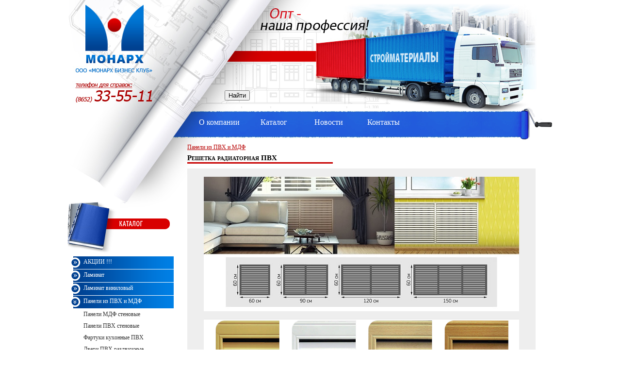

--- FILE ---
content_type: text/html; charset=utf-8
request_url: http://monarch-club.ru/%D0%A0%D0%B5%D1%88%D0%B5%D1%82%D0%BA%D0%B0%20%D1%80%D0%B0%D0%B4%D0%B8%D0%B0%D1%82%D0%BE%D1%80%D0%BD%D0%B0%D1%8F%20%D0%9F%D0%92%D0%A5
body_size: 5933
content:
<!DOCTYPE html PUBLIC "-//W3C//DTD XHTML+RDFa 1.0//EN"
  "http://www.w3.org/MarkUp/DTD/xhtml-rdfa-1.dtd">
<html xmlns="http://www.w3.org/1999/xhtml" xml:lang="ru" version="XHTML+RDFa 1.0" dir="ltr"
  xmlns:content="http://purl.org/rss/1.0/modules/content/"
  xmlns:dc="http://purl.org/dc/terms/"
  xmlns:foaf="http://xmlns.com/foaf/0.1/"
  xmlns:og="http://ogp.me/ns#"
  xmlns:rdfs="http://www.w3.org/2000/01/rdf-schema#"
  xmlns:sioc="http://rdfs.org/sioc/ns#"
  xmlns:sioct="http://rdfs.org/sioc/types#"
  xmlns:skos="http://www.w3.org/2004/02/skos/core#"
  xmlns:xsd="http://www.w3.org/2001/XMLSchema#">

<head profile="http://www.w3.org/1999/xhtml/vocab">
  <meta http-equiv="Content-Type" content="text/html; charset=utf-8" />
<link rel="alternate" type="application/rss+xml" title="Решетка радиаторная ПВХ" href="http://monarch-club.ru/taxonomy/term/2686/all/feed" />
<link rel="shortcut icon" href="http://monarch-club.ru/sites/default/files/mbk_20_let_0.png" type="image/png" />
<meta name="generator" content="Drupal 7 (https://www.drupal.org)" />
<link rel="canonical" href="http://monarch-club.ru/%D0%A0%D0%B5%D1%88%D0%B5%D1%82%D0%BA%D0%B0%20%D1%80%D0%B0%D0%B4%D0%B8%D0%B0%D1%82%D0%BE%D1%80%D0%BD%D0%B0%D1%8F%20%D0%9F%D0%92%D0%A5" />
<link rel="shortlink" href="http://monarch-club.ru/taxonomy/term/2686" />
  <title>Решетка радиаторная ПВХ | www.monarch-club.ru</title>
  <link type="text/css" rel="stylesheet" href="http://monarch-club.ru/sites/default/files/css/css_xE-rWrJf-fncB6ztZfd2huxqgxu4WO-qwma6Xer30m4.css" media="all" />
<link type="text/css" rel="stylesheet" href="http://monarch-club.ru/sites/default/files/css/css_-TNq6F6EH1K3WcBMUMQP90OkyCq0Lyv1YnyoEj3kxiU.css" media="screen" />
<style type="text/css" media="print">
<!--/*--><![CDATA[/*><!--*/
#sb-container{position:relative;}#sb-overlay{display:none;}#sb-wrapper{position:relative;top:0;left:0;}#sb-loading{display:none;}

/*]]>*/-->
</style>
<link type="text/css" rel="stylesheet" href="http://monarch-club.ru/sites/default/files/css/css_BOlIFSvN0-g5fPdLF7XguUmAdJBqxmqll39ohRpoJ_4.css" media="all" />
<link type="text/css" rel="stylesheet" href="http://monarch-club.ru/sites/default/files/css/css_ZuNHGfxZFTUtLgKo8Gf7qz7QfFWwkCVcBbZCJUSPZCs.css" media="all" />
<link type="text/css" rel="stylesheet" href="http://monarch-club.ru/sites/default/files/css/css_ApqeHjFIQCsWS7p0PAi7ROT5iUXZaccepght48FT9Pk.css" media="all" />
  <script type="text/javascript">
<!--//--><![CDATA[//><!--
window.google_analytics_uacct = "UA-45834473-1";
//--><!]]>
</script>
<script type="text/javascript" src="http://monarch-club.ru/sites/default/files/js/js_vDrW3Ry_4gtSYaLsh77lWhWjIC6ml2QNkcfvfP5CVFs.js"></script>
<script type="text/javascript" src="http://monarch-club.ru/sites/default/files/js/js_BPtfEjWHcNHLjuPG0mT55jkNt0m_VBmOHI1kmH-lozs.js"></script>
<script type="text/javascript" src="http://monarch-club.ru/sites/default/files/js/js_WcDPzbt5H1WRjrfUTaQls0uCd4vWjq3vGBNqRGQpnps.js"></script>
<script type="text/javascript">
<!--//--><![CDATA[//><!--
(function(i,s,o,g,r,a,m){i["GoogleAnalyticsObject"]=r;i[r]=i[r]||function(){(i[r].q=i[r].q||[]).push(arguments)},i[r].l=1*new Date();a=s.createElement(o),m=s.getElementsByTagName(o)[0];a.async=1;a.src=g;m.parentNode.insertBefore(a,m)})(window,document,"script","https://www.google-analytics.com/analytics.js","ga");ga("create", "UA-45834473-1", {"cookieDomain":"auto"});ga("send", "pageview");
//--><!]]>
</script>
<script type="text/javascript" src="http://monarch-club.ru/sites/default/files/js/js_zYlcTJ1V5tOBQHpuS_MqlUHW3MomGpd7klZLKFMtRQ8.js"></script>
<script type="text/javascript">
<!--//--><![CDATA[//><!--

          Shadowbox.path = "/sites/all/libraries/shadowbox/";
        
//--><!]]>
</script>
<script type="text/javascript">
<!--//--><![CDATA[//><!--
jQuery.extend(Drupal.settings, {"basePath":"\/","pathPrefix":"","ajaxPageState":{"theme":"topmasters","theme_token":"eg7R4V80ZfSaW-Pr7g59mlSkLn4Da5UZNOGHnf0BU-w","js":{"0":1,"misc\/jquery.js":1,"misc\/jquery.once.js":1,"misc\/drupal.js":1,"sites\/all\/libraries\/shadowbox\/shadowbox.js":1,"sites\/all\/modules\/shadowbox\/shadowbox_auto.js":1,"public:\/\/languages\/ru_s-aXnOGsr1Zzm4AbLRT_oXMTeLpRxBPOsAhCIEd-aWU.js":1,"sites\/all\/modules\/lightbox2\/js\/auto_image_handling.js":1,"sites\/all\/modules\/lightbox2\/js\/lightbox.js":1,"sites\/all\/modules\/google_analytics\/googleanalytics.js":1,"1":1,"sites\/all\/themes\/topmasters\/script.js":1,"2":1},"css":{"modules\/system\/system.base.css":1,"modules\/system\/system.menus.css":1,"modules\/system\/system.messages.css":1,"modules\/system\/system.theme.css":1,"sites\/all\/libraries\/shadowbox\/shadowbox.css":1,"0":1,"modules\/field\/theme\/field.css":1,"modules\/node\/node.css":1,"modules\/poll\/poll.css":1,"modules\/search\/search.css":1,"modules\/user\/user.css":1,"sites\/all\/modules\/views\/css\/views.css":1,"sites\/all\/modules\/ctools\/css\/ctools.css":1,"sites\/all\/modules\/lightbox2\/css\/lightbox.css":1,"sites\/all\/themes\/topmasters\/style.css":1}},"lightbox2":{"rtl":"0","file_path":"\/(\\w\\w\/)public:\/","default_image":"\/sites\/all\/modules\/lightbox2\/images\/brokenimage.jpg","border_size":10,"font_color":"000","box_color":"fff","top_position":"","overlay_opacity":"0.8","overlay_color":"000","disable_close_click":1,"resize_sequence":0,"resize_speed":400,"fade_in_speed":400,"slide_down_speed":600,"use_alt_layout":0,"disable_resize":0,"disable_zoom":0,"force_show_nav":0,"show_caption":1,"loop_items":0,"node_link_text":"View Image Details","node_link_target":0,"image_count":"Image !current of !total","video_count":"Video !current of !total","page_count":"Page !current of !total","lite_press_x_close":"press \u003Ca href=\u0022#\u0022 onclick=\u0022hideLightbox(); return FALSE;\u0022\u003E\u003Ckbd\u003Ex\u003C\/kbd\u003E\u003C\/a\u003E to close","download_link_text":"","enable_login":false,"enable_contact":false,"keys_close":"c x 27","keys_previous":"p 37","keys_next":"n 39","keys_zoom":"z","keys_play_pause":"32","display_image_size":"original","image_node_sizes":"(\\.thumbnail)","trigger_lightbox_classes":"img.thumbnail, img.image-thumbnail","trigger_lightbox_group_classes":"","trigger_slideshow_classes":"","trigger_lightframe_classes":"","trigger_lightframe_group_classes":"","custom_class_handler":0,"custom_trigger_classes":"","disable_for_gallery_lists":1,"disable_for_acidfree_gallery_lists":true,"enable_acidfree_videos":true,"slideshow_interval":5000,"slideshow_automatic_start":true,"slideshow_automatic_exit":true,"show_play_pause":true,"pause_on_next_click":false,"pause_on_previous_click":true,"loop_slides":false,"iframe_width":600,"iframe_height":400,"iframe_border":1,"enable_video":0,"useragent":"Mozilla\/5.0 (Macintosh; Intel Mac OS X 10_15_7) AppleWebKit\/537.36 (KHTML, like Gecko) Chrome\/131.0.0.0 Safari\/537.36; ClaudeBot\/1.0; +claudebot@anthropic.com)"},"shadowbox":{"animate":true,"animateFade":true,"animSequence":"wh","auto_enable_all_images":1,"auto_gallery":1,"autoplayMovies":true,"continuous":false,"counterLimit":10,"counterType":"default","displayCounter":true,"displayNav":true,"enableKeys":true,"fadeDuration":0.35,"handleOversize":"resize","handleUnsupported":"link","initialHeight":160,"initialWidth":320,"language":"ru","modal":false,"overlayColor":"#000","overlayOpacity":0.8,"resizeDuration":0.55,"showMovieControls":true,"slideshowDelay":0,"viewportPadding":20,"useSizzle":false},"urlIsAjaxTrusted":{"\/search":true},"googleanalytics":{"trackOutbound":1,"trackMailto":1,"trackDownload":1,"trackDownloadExtensions":"7z|aac|arc|arj|asf|asx|avi|bin|csv|doc(x|m)?|dot(x|m)?|exe|flv|gif|gz|gzip|hqx|jar|jpe?g|js|mp(2|3|4|e?g)|mov(ie)?|msi|msp|pdf|phps|png|ppt(x|m)?|pot(x|m)?|pps(x|m)?|ppam|sld(x|m)?|thmx|qtm?|ra(m|r)?|sea|sit|tar|tgz|torrent|txt|wav|wma|wmv|wpd|xls(x|m|b)?|xlt(x|m)|xlam|xml|z|zip"}});
//--><!]]>
</script>
  <meta name="yandex-verification" content="31ad5c193504af30" />
</head>
<body class="html not-front not-logged-in one-sidebar sidebar-first page-taxonomy page-taxonomy-term page-taxonomy-term- page-taxonomy-term-2686" >
    <div id="wrapper">
  <div id="header" class="clearfix">
    <div class="wrapper-bg">
      <div class="wrapper">
          <div class="region region-header">
    <div id="block-views-exp-search-page" class="block block-views">

    
  <div class="content">
    <form action="/search" method="get" id="views-exposed-form-search-page" accept-charset="UTF-8"><div><div class="views-exposed-form">
  <div class="views-exposed-widgets clearfix">
          <div id="edit-fulltext-search-wrapper" class="views-exposed-widget views-widget-filter-search_api_views_fulltext">
                        <div class="views-widget">
                  </div>
              </div>
                    <div class="views-exposed-widget views-submit-button">
      <input type="submit" id="edit-submit-search" name="" value="Найти" class="form-submit" />    </div>
      </div>
</div>
</div></form>  </div>
</div>
<div id="block-system-main-menu" class="block block-system block-menu">

    
  <div class="content">
    <ul class="menu"><li class="first leaf"><a href="/about">О компании</a></li>
<li class="leaf"><a href="/catalog/0" title="">Каталог</a></li>
<li class="leaf"><a href="/news">Новости</a></li>
<li class="last leaf"><a href="/node/7">Контакты</a></li>
</ul>  </div>
</div>
  </div>
      </div>
    </div>
  </div>

  <div id="container" class="clearfix">
    <div class="wrapper-bg">
      <div class="wrapper">
        <div id="center">
          <div style="display:none;">
                    </div>

          <div id="block-top" class="clearfix">
                      </div>
          <div id="block-fixed" class="clearfix">
            <div id="breadcrumb"><div class="breadcrumb"><a href="/%D0%9F%D0%B0%D0%BD%D0%B5%D0%BB%D0%B8%20%D0%B8%D0%B7%20%D0%9F%D0%92%D0%A5%20%D0%B8%20%D0%9C%D0%94%D0%A4" title="">Панели из ПВХ и МДФ</a></div></div>
                        <h1 class="title" id="page-title">Решетка радиаторная ПВХ</h1>                      </div>

          <div id="content">
            <div class="tabs"></div>                                      <div class="region region-content">
    <div id="block-system-main" class="block block-system">

    
  <div class="content">
    <div class="view view-taxonomy-term view-id-taxonomy_term view-display-id-page view-dom-id-6d5fc5270f43b49ed212a84b87070ce5">
            <div class="view-header">
      <div class="view view-single-term view-id-single_term view-display-id-default view-dom-id-63231aeec432f2a719b778b982362009">
        
  
  
      <div class="view-content">
        <div class="views-row views-row-1 views-row-odd views-row-first views-row-last">
      
  <div class="views-field views-field-php">        <span class="field-content"></span>  </div>  
  <div class="views-field views-field-description">        <div class="field-content"><p style="text-align: center;"><img alt="" height="277" src="/sites/default/files/reshetki_banner_0.jpg" width="650" /></p>
<p style="text-align: center;"><img alt="" height="746" src="/sites/default/files/cveta_banner.png" width="650" /></p>
</div>  </div>  </div>
    </div>
  
  
  
  
  
  
</div><div class="view view-catalog view-id-catalog view-display-id-page view-dom-id-1f23ab527f717b781dceca05b6dd0b02">
        
  
  
  
  
  
  
  
  
</div>    </div>
  
  
  
  
  
  
  
  
  
</div>  </div>
</div>
  </div>
            <a href="http://monarch-club.ru/taxonomy/term/2686/all/feed" class="feed-icon" title="Subscribe to Решетка радиаторная ПВХ"><img typeof="foaf:Image" src="http://monarch-club.ru/misc/feed.png" width="16" height="16" alt="Subscribe to Решетка радиаторная ПВХ" /></a>          </div>

                  </div>

                  <div id="sidebar-first">
              <div class="region region-sidebar-first">
    <div id="block-menu-menu-catalog" class="block block-menu">

    <h2>Монарх</h2>
  
  <div class="content">
    <ul class="menu"><li class="first collapsed"><a href="/taxonomy/term/3068" title="">АКЦИИ !!!</a></li>
<li class="collapsed"><a href="/taxonomy/term/1" title="">Ламинат</a></li>
<li class="collapsed"><a href="/%D0%9B%D0%B0%D0%BC%D0%B8%D0%BD%D0%B0%D1%82%20%D0%B2%D0%B8%D0%BD%D0%B8%D0%BB%D0%BE%D0%B2%D1%8B%D0%B9" title="">Ламинат виниловый</a></li>
<li class="expanded active-trail"><a href="/%D0%9F%D0%B0%D0%BD%D0%B5%D0%BB%D0%B8%20%D0%B8%D0%B7%20%D0%9F%D0%92%D0%A5%20%D0%B8%20%D0%9C%D0%94%D0%A4" title="" class="active-trail">Панели из ПВХ и МДФ</a><ul class="menu"><li class="first collapsed"><a href="/%D0%9F%D0%B0%D0%BD%D0%B5%D0%BB%D0%B8%20%D0%9C%D0%94%D0%A4%20%D1%81%D1%82%D0%B5%D0%BD%D0%BE%D0%B2%D1%8B%D0%B5" title="">Панели МДФ стеновые</a></li>
<li class="leaf"><a href="/%D0%9F%D0%B0%D0%BD%D0%B5%D0%BB%D0%B8%20%D0%9F%D0%92%D0%A5%20%D1%81%D1%82%D0%B5%D0%BD%D0%BE%D0%B2%D1%8B%D0%B5" title="">Панели ПВХ стеновые</a></li>
<li class="collapsed"><a href="/%D0%A4%D0%B0%D1%80%D1%82%D1%83%D0%BA%D0%B8%20%D0%BA%D1%83%D1%85%D0%BE%D0%BD%D0%BD%D1%8B%D0%B5%20%D0%9F%D0%92%D0%A5" title="">Фартуки кухонные ПВХ</a></li>
<li class="collapsed"><a href="/%D0%94%D0%B2%D0%B5%D1%80%D0%B8" title="">Двери ПВХ раздвижные</a></li>
<li class="last leaf active-trail active"><a href="/%D0%A0%D0%B5%D1%88%D0%B5%D1%82%D0%BA%D0%B0%20%D1%80%D0%B0%D0%B4%D0%B8%D0%B0%D1%82%D0%BE%D1%80%D0%BD%D0%B0%D1%8F%20%D0%9F%D0%92%D0%A5" title="" class="active-trail active">Решетка радиаторная ПВХ</a></li>
</ul></li>
<li class="collapsed"><a href="/%D0%A1%D1%83%D1%85%D0%B8%D0%B5%20%D1%81%D0%BC%D0%B5%D1%81%D0%B8" title="">Сухие смеси</a></li>
<li class="collapsed"><a href="/%D0%A2%D0%BE%D1%80%D0%B3%D0%BE%D0%B2%D0%BE%D0%B5%20%D0%BE%D0%B1%D0%BE%D1%80%D1%83%D0%B4%D0%BE%D0%B2%D0%B0%D0%BD%D0%B8%D0%B5" title="">Торговое оборудование</a></li>
<li class="collapsed"><a href="/taxonomy/term/1600" title="">Керамическая плитка</a></li>
<li class="collapsed"><a href="/%D0%9A%D0%BE%D0%B2%D1%80%D0%BE%D0%BB%D0%B8%D0%BD" title="">Ковролин</a></li>
<li class="collapsed"><a href="/%D0%9A%D0%BE%D0%B2%D1%80%D1%8B" title="">Ковры</a></li>
<li class="collapsed"><a href="/%D0%9B%D0%B8%D0%BD%D0%BE%D0%BB%D0%B5%D1%83%D0%BC" title="">Линолеум</a></li>
<li class="collapsed"><a href="/%D0%9E%D0%B1%D0%BE%D0%B8" title="">Обои</a></li>
<li class="collapsed"><a href="/%D0%9E%D1%82%D0%BE%D0%BF%D0%B8%D1%82%D0%B5%D0%BB%D1%8C%D0%BD%D1%8B%D0%B5%20%D1%81%D0%B8%D1%81%D1%82%D0%B5%D0%BC%D1%8B" title="">Отопительные системы</a></li>
<li class="collapsed"><a href="/%D0%9F%D0%B0%D1%80%D0%BA%D0%B5%D1%82%D0%BD%D0%B0%D1%8F%20%D0%B4%D0%BE%D1%81%D0%BA%D0%B0" title="">Паркетная доска</a></li>
<li class="collapsed"><a href="/%D0%9F%D0%BB%D0%B8%D0%BD%D1%82%D1%83%D1%81%20%D0%BF%D0%BB%D0%B0%D1%81%D1%82%D0%B8%D0%BA%D0%BE%D0%B2%D1%8B%D0%B9" title="">Плинтус пластиковый</a></li>
<li class="last collapsed"><a href="/%D0%9F%D0%BE%D0%B4%D0%BB%D0%BE%D0%B6%D0%BA%D0%B0" title="">Подложка</a></li>
</ul>  </div>
</div>
  </div>
          </div>
        
              </div>
    </div>
  </div>

  <div id="footer" class="clearfix">
  <!-- Yandex.Metrika informer -->
<a href="http://metrika.yandex.ru/stat/?id=23396581&amp;from=informer"
target="_blank" rel="nofollow"><img src="//bs.yandex.ru/informer/23396581/3_1_FFFFFFFF_EFEFEFFF_0_pageviews"
style="width:88px; height:31px; border:0;" alt="Яндекс.Метрика" title="Яндекс.Метрика: данные за сегодня (просмотры, визиты и уникальные посетители)" onclick="try{Ya.Metrika.informer({i:this,id:23396581,lang:'ru'});return false}catch(e){}"/></a>
<!-- /Yandex.Metrika informer -->

<!-- Yandex.Metrika counter -->
<script type="text/javascript">
(function (d, w, c) {
    (w[c] = w[c] || []).push(function() {
        try {
            w.yaCounter23396581 = new Ya.Metrika({id:23396581,
                    clickmap:true,
                    trackLinks:true,
                    accurateTrackBounce:true});
        } catch(e) { }
    });

    var n = d.getElementsByTagName("script")[0],
        s = d.createElement("script"),
        f = function () { n.parentNode.insertBefore(s, n); };
    s.type = "text/javascript";
    s.async = true;
    s.src = (d.location.protocol == "https:" ? "https:" : "http:") + "//mc.yandex.ru/metrika/watch.js";

    if (w.opera == "[object Opera]") {
        d.addEventListener("DOMContentLoaded", f, false);
    } else { f(); }
})(document, window, "yandex_metrika_callbacks");
</script>
<noscript><div><img src="//mc.yandex.ru/watch/23396581" style="position:absolute; left:-9999px;" alt="" /></div></noscript>
<!-- /Yandex.Metrika counter -->
    <div class="wrapper-bg">
      <div class="wrapper">
          <div class="region region-footer">
    <div id="block-block-1" class="block block-block">

    
  <div class="content">
    <p><a alt="Создание сайта" title="Создание сайта" target="_blank" href="http://top-masters.net/" id="topmasters"></a></p>
  </div>
</div>
  </div>
      </div>
    </div>
  </div>
</div>  </body>
</html>


--- FILE ---
content_type: text/css
request_url: http://monarch-club.ru/sites/default/files/css/css_ApqeHjFIQCsWS7p0PAi7ROT5iUXZaccepght48FT9Pk.css
body_size: 1372
content:
body{margin:0;padding:0;font:12px Tahoma;background:#ffffff;}a{color:#b70000;outline:none;}table{width:100%;}thead{height:39px;}tbody td{padding:3px;border-bottom:solid 3px #B1D1E1;}h1{font-size:20px;color:#b70000;}h2{font-size:18px;color:#9c040b;}#wrapper{margin:0 auto;width:998px;}#header{position:relative;}#block-system-main-menu{position:absolute;left:254px;top:221px;}#block-views-exp-search-page{position:absolute;left:310px;top:180px;}#block-views-exp-search-page #edit-fulltext-search{width:150px;}#block-views-exp-search-page #edit-submit-search{margin:0;}.view-id-search table.views-view-grid td{text-align:center;padding:7px;width:73px;}#container{margin-top:-135px;}#breadcrumb{position:relative;top:10px;display:inline-block;}#center,#sidebar-first,#sidebar-second{float:left;position:relative;}#center{width:718px;left:245px;}#sidebar-first{width:228px;left:-719px;padding:130px 0 7px 0;}#sidebar-second{width:235px;left:20px;}#header{background:url(/sites/all/themes/topmasters/images/header.jpg) transparent 50% 50% no-repeat;height:421px;}#block-top{}#block-system-main-menu{background:url(/sites/all/themes/topmasters/images/main-menu-bg-brush.png) 100% 0 no-repeat;padding:7px 66px 7px 0;overflow:hidden;}#block-system-main-menu .content{background:url(/sites/all/themes/topmasters/images/main-menu-bg.jpg) 0 0 no-repeat;padding:15px 0;height:26px;}#block-system-main-menu ul.menu{margin:0;padding:0;width:678px;height:20px;overflow:hidden;}#block-system-main-menu ul.menu li{margin:0;padding:0 4px;float:left;display:block;width:105px;height:20px;overflow:hidden;text-align:center;}#block-system-main-menu ul.menu li a{font-size:16px;color:#ffffff;text-decoration:none;}#block-system-main-menu ul.menu li a.active,#block-system-main-menu ul.menu li a.active-trail{color:#ffffff;text-decoration:underline;}#block-system-main-menu ul.menu li a:hover{text-decoration:underline;}#block-menu-menu-catalog{background:url(/sites/all/themes/topmasters/images/left.png) no-repeat;padding:110px 0 0 7px;}#block-menu-menu-catalog h2{height:1px;width:1px;overflow:hidden;margin:0;}#block-menu-menu-catalog ul.menu{margin:0;padding:0;}#block-menu-menu-catalog ul.menu li{margin:1px 0;padding:0;display:block;background:url(/sites/all/themes/topmasters/images/catalog-menu-item-1lev.png) no-repeat;}#block-menu-menu-catalog ul.menu li.expanded{background-image:url(/sites/all/themes/topmasters/images/catalog-menu-item-1lev-a.png);}#block-menu-menu-catalog ul.menu li a.dhtml-menu-icon{left:-25px !important;padding:0;margin:-4px -25px -4px 0 !important;height:26px !important;width:25px;}#block-menu-menu-catalog ul.menu ul.menu li a.dhtml-menu-icon{background:url(/sites/all/themes/topmasters/images/left-menu-bullet.png) 50% 50% no-repeat;}#block-menu-menu-catalog ul.menu ul.menu li.expanded a.dhtml-menu-icon{background-image:url(/sites/all/themes/topmasters/images/left-menu-bullet-exp.png);}#block-menu-menu-catalog ul.menu ul.menu li.expanded li.collapsed a.dhtml-menu-icon{background-image:url(/sites/all/themes/topmasters/images/left-menu-bullet.png);}#block-menu-menu-catalog ul.menu li a{color:#fff;text-decoration:none;display:block;height:18px;padding:4px 0 4px 25px;overflow:hidden;}#block-menu-menu-catalog ul.menu li a:hover{text-decoration:underline;}#block-menu-menu-catalog ul.menu ul.menu li{background:none;}#block-menu-menu-catalog ul.menu ul.menu li a{color:#333;height:auto;}#block-menu-menu-catalog ul.menu ul.menu li a.active{color:#0000B7;}#block-menu-menu-catalog ul.menu ul.menu ul.menu{padding-left:15px;}#center h1,#center h2{border-bottom:solid 3px #c70000;font-variant:small-caps;font-size:15px;color:#000;width:300px;}#center .content{background:#eee;padding:5px;}#footer{background:#225cdc;height:45px;overflow:hidden;}#footer p{margin:0;}#block-views-news-block .views-row{display:inline-block;width:228px;vertical-align:top;margin-left:7px;}#block-views-news-block .views-row-first{margin:0;}#block-views-news-block .views-field-timestamp{color:#005db4}#block-fixed .field-name-field-files{float:right;margin:7px;}.view-taxonomy-term .view-header .view-single-term .view-content .field-name-field-files{background:#ffffff;margin:7px 0 0 10px;padding:7px;box-shadow:1px 1px 3px #333333;display:inline-block;}.view-taxonomy-term .view-header .view-single-term .view-content .field-name-field-files .field-item{display:inline-block;margin-right:7px;}.view-taxonomy-term .view-content td{text-align:center;width:25%;}.view-taxonomy-term .view-content .views-field-field-new .is-new-1{background:url(/sites/all/themes/topmasters/images/product-is-new.png) 0 0 no-repeat;width:53px;height:50px;margin-bottom:-30px;position:relative;left:120px;}.view-taxonomy-term .view-content .views-field-field-order .is-order-1{background:url(/sites/all/themes/topmasters/images/product-is-order.png) 50% 0 no-repeat;height:28px;margin-top:-18px;position:relative;}#topmasters{background:url(/sites/all/themes/topmasters/images/topmastersw.png) 50% 50% no-repeat;display:block;float:right;width:120px;height:45px;}div.view-id-catalog table.cols-4 tr td{width:25%;text-align:center;}


--- FILE ---
content_type: application/javascript
request_url: http://monarch-club.ru/sites/default/files/js/js_zYlcTJ1V5tOBQHpuS_MqlUHW3MomGpd7klZLKFMtRQ8.js
body_size: 1059
content:
setminheight = function() {
  minheight = jQuery(window).height() - jQuery('#header').height() - jQuery('#footer').height() - 2;
  jQuery('#container').attr('style', 'min-height: '+minheight+'px;');
}
onloadanimation = function() {
  jQuery("div#block-system-main-menu div.content ul.menu").width('0');
  jQuery("div#block-system-main-menu div.content ul.menu").animate({width:'678'},1000);
}
jQuery(document).ready(onloadanimation);
jQuery(document).ready(setminheight);
jQuery(window).resize(setminheight);

(function($){
  $(document).ready(function() {
    var offset = $("#block-fixed").css('position', 'relative').offset();
    $("#block-fixed").prepend($('.view-taxonomy-term .view-header .view-single-term .view-content .field-name-field-files'));
    $(window).scroll(function() {
      if ($(window).scrollTop() > offset.top) {
        $("#block-fixed").css('top', $(window).scrollTop() - offset.top).css('background', '#ffffff');
      } else {
        $("#block-fixed").css('top', 0).css('background', 'none');
      };
    });
  });
})(jQuery);;


--- FILE ---
content_type: text/plain
request_url: https://www.google-analytics.com/j/collect?v=1&_v=j102&a=1293926676&t=pageview&_s=1&dl=http%3A%2F%2Fmonarch-club.ru%2F%25D0%25A0%25D0%25B5%25D1%2588%25D0%25B5%25D1%2582%25D0%25BA%25D0%25B0%2520%25D1%2580%25D0%25B0%25D0%25B4%25D0%25B8%25D0%25B0%25D1%2582%25D0%25BE%25D1%2580%25D0%25BD%25D0%25B0%25D1%258F%2520%25D0%259F%25D0%2592%25D0%25A5&ul=en-us%40posix&dt=%D0%A0%D0%B5%D1%88%D0%B5%D1%82%D0%BA%D0%B0%20%D1%80%D0%B0%D0%B4%D0%B8%D0%B0%D1%82%D0%BE%D1%80%D0%BD%D0%B0%D1%8F%20%D0%9F%D0%92%D0%A5%20%7C%20www.monarch-club.ru&sr=1280x720&vp=1280x720&_u=IEBAAEABAAAAACAAI~&jid=701883772&gjid=442996477&cid=427164989.1769860470&tid=UA-45834473-1&_gid=1578532043.1769860470&_r=1&_slc=1&z=461522030
body_size: -450
content:
2,cG-N4K8TCY0Y4